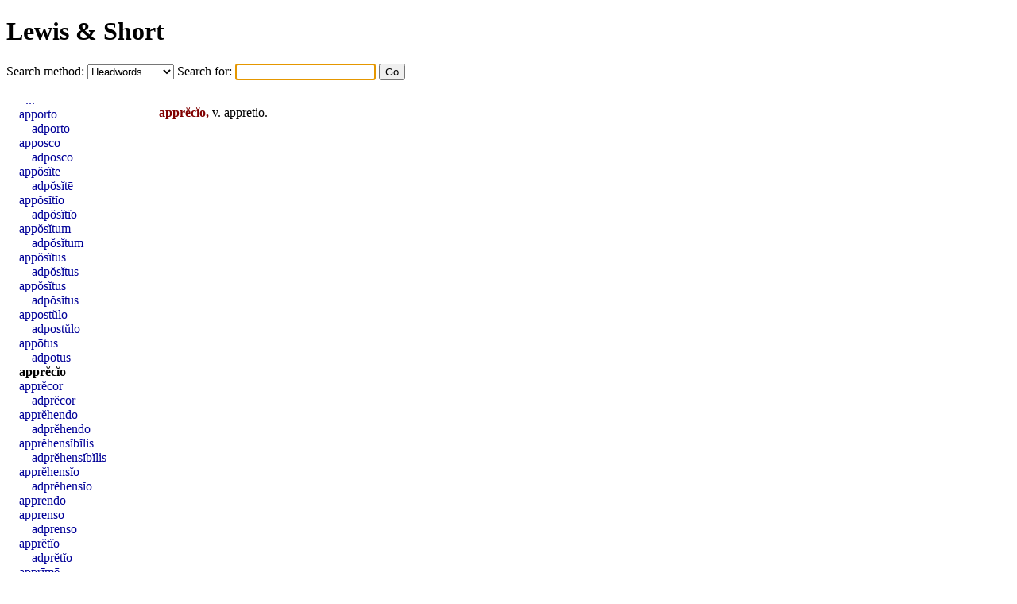

--- FILE ---
content_type: text/html; charset=UTF-8
request_url: https://alatius.com/ls/index.php?id=3190
body_size: 903
content:
<!DOCTYPE html PUBLIC "-//W3C//DTD HTML 4.01 Transitional//EN"
   "http://www.w3.org/TR/html4/loose.dtd">
<html>
<head>
<meta http-equiv="Content-type" content="text/html;charset=UTF-8">
<title>Lewis and Short</title>
<link rel="stylesheet" type="text/css" href="style.css">
</head>
<body>


<h1><a href="index.php">Lewis &amp; Short</a></h1>

<form id="seek" name="seek" method="GET" action="index.php">
   <label for="met">Search method: </label>
   <select id="met" name="met">
      <option value="up">Headwords</option>
      <option value="sv">Whole entries</option>
      <option value="link">Inflected forms</option>
   </select>
   <label for="ord">Search for: </label>
   <input type="text" id="ord" name="ord">
   <input type="submit" value="Go">
</form>

<script type="text/javascript">
   document.seek.ord.focus();
</script>

<div id="container">

<div id="hits">
<p><p id="n3189"><b class="orth">apprĕcĭo,</b> v. <a href="index.php?l=appretio" class="lat">appretio</a>.

</div>
<div id="grannar">
<ul>
<li style="text-indent: 0.5em;"><a href="index.php?id=3171">...</a></li>
<li><a href="index.php?id=3181">apporto</a></li>
<li style="text-indent: 1em;"><a href="index.php?id=3181">adporto</a></li>
<li><a href="index.php?id=3182">apposco</a></li>
<li style="text-indent: 1em;"><a href="index.php?id=3182">adposco</a></li>
<li><a href="index.php?id=3183">appŏsĭtē</a></li>
<li style="text-indent: 1em;"><a href="index.php?id=3183">adpŏsĭtē</a></li>
<li><a href="index.php?id=3184">appŏsĭtĭo</a></li>
<li style="text-indent: 1em;"><a href="index.php?id=3184">adpŏsĭtĭo</a></li>
<li><a href="index.php?id=3185">appŏsĭtum</a></li>
<li style="text-indent: 1em;"><a href="index.php?id=3185">adpŏsĭtum</a></li>
<li><a href="index.php?id=3186">appŏsĭtus</a></li>
<li style="text-indent: 1em;"><a href="index.php?id=3186">adpŏsĭtus</a></li>
<li><a href="index.php?id=3187">appŏsĭtus</a></li>
<li style="text-indent: 1em;"><a href="index.php?id=3187">adpŏsĭtus</a></li>
<li><a href="index.php?id=3188">appostŭlo</a></li>
<li style="text-indent: 1em;"><a href="index.php?id=3188">adpostŭlo</a></li>
<li><a href="index.php?id=3189">appōtus</a></li>
<li style="text-indent: 1em;"><a href="index.php?id=3189">adpōtus</a></li>
<li><b><a href="index.php?id=3190">apprĕcĭo</a></b></li>
<li><a href="index.php?id=3191">apprĕcor</a></li>
<li style="text-indent: 1em;"><a href="index.php?id=3191">adprĕcor</a></li>
<li><a href="index.php?id=3192">apprĕhendo</a></li>
<li style="text-indent: 1em;"><a href="index.php?id=3192">adprĕhendo</a></li>
<li><a href="index.php?id=3193">apprĕhensĭbĭlis</a></li>
<li style="text-indent: 1em;"><a href="index.php?id=3193">adprĕhensĭbĭlis</a></li>
<li><a href="index.php?id=3194">apprĕhensĭo</a></li>
<li style="text-indent: 1em;"><a href="index.php?id=3194">adprĕhensĭo</a></li>
<li><a href="index.php?id=3195">apprendo</a></li>
<li><a href="index.php?id=3196">apprenso</a></li>
<li style="text-indent: 1em;"><a href="index.php?id=3196">adprenso</a></li>
<li><a href="index.php?id=3197">apprĕtĭo</a></li>
<li style="text-indent: 1em;"><a href="index.php?id=3197">adprĕtĭo</a></li>
<li><a href="index.php?id=3198">apprīmē</a></li>
<li style="text-indent: 1em;"><a href="index.php?id=3198">adprīmē</a></li>
<li><a href="index.php?id=3199">apprĭmo</a></li>
<li style="text-indent: 1em;"><a href="index.php?id=3199">adprĭmo</a></li>
<li style="text-indent: 0.5em;"><a href="index.php?id=3209">...</a></li>
</ul>
</div>

</div>

</body>
</html>
